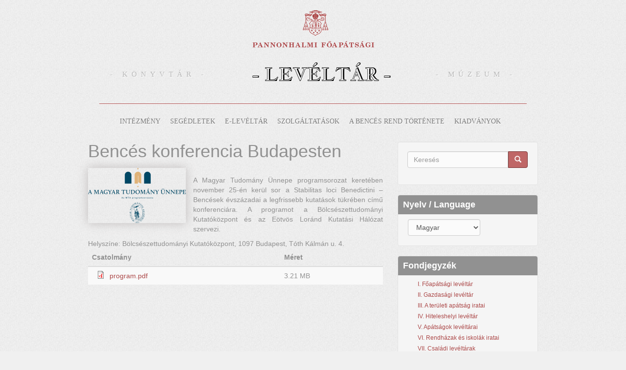

--- FILE ---
content_type: text/html; charset=utf-8
request_url: https://leveltar.osb.hu/hu/hirek/bences-konferencia-budapesten
body_size: 6089
content:
<!DOCTYPE html>
<html lang="en" dir="ltr">
<head profile="http://www.w3.org/1999/xhtml/vocab">
  <meta charset="utf-8" />
<link href="https://leveltar.osb.hu/en/node/3281" rel="alternate" hreflang="en" />
<link href="https://leveltar.osb.hu/hu/hirek/bences-konferencia-budapesten" rel="alternate" hreflang="hu" />
<link rel="shortcut icon" href="https://leveltar.osb.hu/sites/default/files/base_favicon_0.ico" type="image/vnd.microsoft.icon" />
<meta name="description" content="A Magyar Tudomány Ünnepe programsorozat keretében november 25-én kerül sor a Stabilitas loci Benedictini – Bencések évszázadai a legfrissebb kutatások tükrében című konferenciára. A programot a Bölcsészettudományi Kutatóközpont és az Eötvös Loránd Kutatási Hálózat szervezi.Helyszíne: Bölcsészettudományi Kutatóközpont, 1097 Budapest, Tóth Kálmán u. 4." />
<meta name="generator" content="Drupal 7 (https://www.drupal.org)" />
<link rel="canonical" href="https://leveltar.osb.hu/hu/hirek/bences-konferencia-budapesten" />
<link rel="shortlink" href="https://leveltar.osb.hu/hu/node/3281" />
  <title>Bencés konferencia Budapesten | Pannonhalmi Főapátsági Levéltár</title>
  <style>
@import url("https://leveltar.osb.hu/modules/system/system.base.css?s6zrq5");
</style>
<style>
@import url("https://leveltar.osb.hu/sites/all/modules/drupler_helper/galeria.css?s6zrq5");
@import url("https://leveltar.osb.hu/sites/all/modules/colorbox_node/colorbox_node.css?s6zrq5");
@import url("https://leveltar.osb.hu/sites/all/modules/domain/domain_nav/domain_nav.css?s6zrq5");
@import url("https://leveltar.osb.hu/modules/field/theme/field.css?s6zrq5");
@import url("https://leveltar.osb.hu/modules/node/node.css?s6zrq5");
@import url("https://leveltar.osb.hu/sites/all/modules/views/css/views.css?s6zrq5");
</style>
<style>
@import url("https://leveltar.osb.hu/sites/all/libraries/colorbox/example5/colorbox.css?s6zrq5");
@import url("https://leveltar.osb.hu/sites/all/modules/ctools/css/ctools.css?s6zrq5");
@import url("https://leveltar.osb.hu/sites/all/modules/dhtml_menu/dhtml_menu.css?s6zrq5");
@import url("https://leveltar.osb.hu/sites/all/modules/lang_dropdown/lang_dropdown.css?s6zrq5");
</style>
<style>
@import url("https://leveltar.osb.hu/sites/all/themes/phgyujtemeny_boot/css/style.css?s6zrq5");
</style>
  <script src="https://leveltar.osb.hu/sites/all/modules/jquery_update/replace/jquery/1.10/jquery.min.js?v=1.10.2"></script>
<script src="https://leveltar.osb.hu/misc/jquery-extend-3.4.0.js?v=1.10.2"></script>
<script src="https://leveltar.osb.hu/misc/jquery-html-prefilter-3.5.0-backport.js?v=1.10.2"></script>
<script src="https://leveltar.osb.hu/misc/jquery.once.js?v=1.2"></script>
<script src="https://leveltar.osb.hu/misc/drupal.js?s6zrq5"></script>
<script src="https://leveltar.osb.hu/misc/ajax.js?v=7.92"></script>
<script src="https://leveltar.osb.hu/sites/all/modules/jquery_update/js/jquery_update.js?v=0.0.1"></script>
<script src="https://leveltar.osb.hu/sites/default/files/languages/hu_gjb6Irm5xEy9g5YYk3mDRq3CUYNWv8Bc-mDWHA-MXnk.js?s6zrq5"></script>
<script src="https://leveltar.osb.hu/sites/all/libraries/colorbox/jquery.colorbox-min.js?s6zrq5"></script>
<script src="https://leveltar.osb.hu/sites/all/modules/colorbox/js/colorbox.js?s6zrq5"></script>
<script src="https://leveltar.osb.hu/sites/all/modules/colorbox/js/colorbox_load.js?s6zrq5"></script>
<script src="https://leveltar.osb.hu/sites/all/modules/colorbox/js/colorbox_inline.js?s6zrq5"></script>
<script src="https://leveltar.osb.hu/sites/all/modules/dhtml_menu/dhtml_menu.js?s6zrq5"></script>
<script src="https://leveltar.osb.hu/sites/all/modules/drupler_helper/helper.js?s6zrq5"></script>
<script src="https://leveltar.osb.hu/sites/all/modules/drupler_helper/jquery-migrate-1.4.1.min.js?s6zrq5"></script>
<script src="https://leveltar.osb.hu/sites/all/modules/google_analytics/googleanalytics.js?s6zrq5"></script>
<script>(function(i,s,o,g,r,a,m){i["GoogleAnalyticsObject"]=r;i[r]=i[r]||function(){(i[r].q=i[r].q||[]).push(arguments)},i[r].l=1*new Date();a=s.createElement(o),m=s.getElementsByTagName(o)[0];a.async=1;a.src=g;m.parentNode.insertBefore(a,m)})(window,document,"script","https://www.google-analytics.com/analytics.js","ga");ga("create", "UA-73193842-1", {"cookieDomain":"auto"});ga("set", "anonymizeIp", true);ga("send", "pageview");</script>
<script src="https://leveltar.osb.hu/misc/tableheader.js?s6zrq5"></script>
<script src="https://leveltar.osb.hu/sites/all/modules/lang_dropdown/lang_dropdown.js?s6zrq5"></script>
<script src="https://leveltar.osb.hu/sites/all/themes/bootstrap/js/misc/_progress.js?v=7.92"></script>
<script src="https://leveltar.osb.hu/sites/all/modules/colorbox_node/colorbox_node.js?s6zrq5"></script>
<script src="https://leveltar.osb.hu/sites/all/themes/phgyujtemeny_boot/bootstrap/js/alert.js?s6zrq5"></script>
<script src="https://leveltar.osb.hu/sites/all/themes/bootstrap/js/misc/ajax.js?s6zrq5"></script>
<script>jQuery.extend(Drupal.settings, {"basePath":"\/","pathPrefix":"hu\/","setHasJsCookie":0,"ajaxPageState":{"theme":"phgyujtemeny_boot","theme_token":"TZCTTjBryVKSHCc_kBqMxJhRfpkI76Q67q7fUdnfdfc","jquery_version":"1.10","js":{"sites\/all\/themes\/bootstrap\/js\/bootstrap.js":1,"sites\/all\/modules\/jquery_update\/replace\/jquery\/1.10\/jquery.min.js":1,"misc\/jquery-extend-3.4.0.js":1,"misc\/jquery-html-prefilter-3.5.0-backport.js":1,"misc\/jquery.once.js":1,"misc\/drupal.js":1,"misc\/ajax.js":1,"sites\/all\/modules\/jquery_update\/js\/jquery_update.js":1,"public:\/\/languages\/hu_gjb6Irm5xEy9g5YYk3mDRq3CUYNWv8Bc-mDWHA-MXnk.js":1,"sites\/all\/libraries\/colorbox\/jquery.colorbox-min.js":1,"sites\/all\/modules\/colorbox\/js\/colorbox.js":1,"sites\/all\/modules\/colorbox\/js\/colorbox_load.js":1,"sites\/all\/modules\/colorbox\/js\/colorbox_inline.js":1,"sites\/all\/modules\/dhtml_menu\/dhtml_menu.js":1,"sites\/all\/modules\/drupler_helper\/helper.js":1,"sites\/all\/modules\/drupler_helper\/jquery-migrate-1.4.1.min.js":1,"sites\/all\/modules\/google_analytics\/googleanalytics.js":1,"0":1,"misc\/tableheader.js":1,"sites\/all\/modules\/lang_dropdown\/lang_dropdown.js":1,"sites\/all\/themes\/bootstrap\/js\/misc\/_progress.js":1,"sites\/all\/modules\/colorbox_node\/colorbox_node.js":1,"sites\/all\/themes\/phgyujtemeny_boot\/bootstrap\/js\/alert.js":1,"sites\/all\/themes\/bootstrap\/js\/misc\/ajax.js":1},"css":{"modules\/system\/system.base.css":1,"sites\/all\/modules\/drupler_helper\/galeria.css":1,"sites\/all\/modules\/colorbox_node\/colorbox_node.css":1,"sites\/all\/modules\/domain\/domain_nav\/domain_nav.css":1,"modules\/field\/theme\/field.css":1,"modules\/node\/node.css":1,"sites\/all\/modules\/views\/css\/views.css":1,"sites\/all\/libraries\/colorbox\/example5\/colorbox.css":1,"sites\/all\/modules\/ctools\/css\/ctools.css":1,"sites\/all\/modules\/dhtml_menu\/dhtml_menu.css":1,"sites\/all\/modules\/lang_dropdown\/lang_dropdown.css":1,"sites\/all\/themes\/phgyujtemeny_boot\/css\/style.css":1}},"colorbox":{"transition":"elastic","speed":"350","opacity":"0.85","slideshow":true,"slideshowAuto":true,"slideshowSpeed":"2500","slideshowStart":"diavet\u00edt\u00e9s ind\u00edt\u00e1sa","slideshowStop":"diavet\u00edt\u00e9s meg\u00e1ll\u00edt\u00e1sa","current":"{current} \/ {total}","previous":"\u00ab El\u0151z\u0151","next":"K\u00f6vetkez\u0151 \u00bb","close":"Bez\u00e1r","overlayClose":true,"returnFocus":true,"maxWidth":"98%","maxHeight":"98%","initialWidth":"300","initialHeight":"250","fixed":true,"scrolling":true,"mobiledetect":true,"mobiledevicewidth":"480px","file_public_path":"\/sites\/default\/files","specificPagesDefaultValue":"admin*\nimagebrowser*\nimg_assist*\nimce*\nnode\/add\/*\nnode\/*\/edit\nprint\/*\nprintpdf\/*\nsystem\/ajax\nsystem\/ajax\/*"},"dhtmlMenu":{"nav":"bullet","animation":{"effects":{"height":"height","opacity":"opacity","width":0},"speed":"500"},"effects":{"siblings":"close-same-tree","children":"none","remember":""},"filter":{"type":"whitelist","list":{"menu-fondjegyzek":"menu-fondjegyzek","devel":0,"main-menu":0,"management":0,"menu-katalogus":0,"navigation":0,"user-menu":0}}},"googleanalytics":{"trackOutbound":1,"trackMailto":1,"trackDownload":1,"trackDownloadExtensions":"7z|aac|arc|arj|asf|asx|avi|bin|csv|doc(x|m)?|dot(x|m)?|exe|flv|gif|gz|gzip|hqx|jar|jpe?g|js|mp(2|3|4|e?g)|mov(ie)?|msi|msp|pdf|phps|png|ppt(x|m)?|pot(x|m)?|pps(x|m)?|ppam|sld(x|m)?|thmx|qtm?|ra(m|r)?|sea|sit|tar|tgz|torrent|txt|wav|wma|wmv|wpd|xls(x|m|b)?|xlt(x|m)|xlam|xml|z|zip","trackColorbox":1},"urlIsAjaxTrusted":{"\/hu\/hirek\/bences-konferencia-budapesten":true},"colorbox_node":{"width":"800px","height":"600px"},"bootstrap":{"anchorsFix":1,"anchorsSmoothScrolling":1,"formHasError":1,"popoverEnabled":0,"popoverOptions":{"animation":1,"html":0,"placement":"right","selector":"","trigger":"click","triggerAutoclose":1,"title":"","content":"","delay":0,"container":"body"},"tooltipEnabled":0,"tooltipOptions":{"animation":1,"html":0,"placement":"auto left","selector":"","trigger":"hover focus","delay":0,"container":"body"}}});</script>
  <script src="/js/superclick.js"></script>
  <script>

		(function($){ //create closure so we can safely use $ as alias for jQuery

			$(document).ready(function(){

				// initialise plugin
				var example = $('#block-system-main-menu').superclick({
					//add options here if required
				});

				
			});

		})(jQuery);
	</script>
</head>
<body class="html not-front not-logged-in no-sidebars page-node page-node- page-node-3281 node-type-article domain-leveltar i18n-hu" >
    
<div id="page-wrapper"><div id="page">
	<div class="wrapper row1">
    <div id="header"><div class="section clearfix">
  		<hgroup>
	      <div class="header-images color-two"><a href="/hu"><div class="front-logo"></div></a></div>
	      <div class="wrapper row2 center">
	          <nav id="headernav">
	              <ul class="clear"><!--&#9679;-->
	              <li ><a href="https://konyvtar.osb.hu" title="">- Könyvtár -</span></a></li>
	              	                <li class="active"><a href="https://leveltar.osb.hu" title="">- Levéltár -</a></li>
	              	              <li class="last-child"><a href="https://muzeum.osb.hu" title="">- Múzeum -</a></li>
	              </ul>
	          </nav>
	      </div>
	      <hr class="color-two">
  		</hgroup>

      
    </div></div> <!-- /.section, /#header -->
  </div>
	<!-- ################################################################################################ -->
	<div id="navigation" class="wrapper row2 center">
		<nav id="topnav">
			  <div class="region region-navigation">
    <div id="block-system-main-menu" class="block block-system block-menu">

    
  <div class="content">
    <ul class="menu nav"><li class="first expanded dropdown"><a href="/hu/intezmeny" id="menu-leveltar" data-target="#" class="dropdown-toggle" data-toggle="dropdown">Intézmény <span class="caret"></span></a><ul class="dropdown-menu"><li class="first leaf"><a href="/hu/leveltarrol-roviden" id="menu-leveltar">A Levéltárról</a></li>
<li class="leaf"><a href="/hu/kapcsolat">Kapcsolat</a></li>
<li class="leaf"><a href="/hu/munkatarsak-0" id="menu-leveltar">Munkatársak</a></li>
<li class="leaf"><a href="/hu/galeriak" id="menu-leveltar">Galéria</a></li>
<li class="last leaf"><a href="/hu/leveltartortenet" id="menu-leveltar">Levéltártörténet</a></li>
</ul></li>
<li class="expanded dropdown"><a href="/hu/segedletek" id="menu-leveltar" data-target="#" class="dropdown-toggle" data-toggle="dropdown">Segédletek <span class="caret"></span></a><ul class="dropdown-menu"><li class="first leaf"><a href="/hu/pannonhalmi-foapatsagi-leveltar-ideiglenes-fond-es-allagjegyzeke" id="menu-leveltar">Fondjegyék</a></li>
<li class="last leaf"><a href="https://www.monasterium.net/mom/home" id="menu-leveltar">Középkori állomány</a></li>
</ul></li>
<li class="leaf" id="menu-leveltar"><a href="https://matricula.hu/pfl" id="menu-leveltar">E-levéltár</a></li>
<li class="expanded dropdown"><a href="/hu/szolgaltatasok-0" id="menu-leveltar" data-target="#" class="dropdown-toggle" data-toggle="dropdown">Szolgáltatások <span class="caret"></span></a><ul class="dropdown-menu"><li class="first leaf"><a href="/hu/nyitvatartas-0" id="menu-leveltar">Nyitvatartás</a></li>
<li class="leaf"><a href="/hu/kutatasi-szabalyzat" id="menu-leveltar">Kutatási szabályzat</a></li>
<li class="leaf"><a href="/hu/leveltarlatogatas-leveltarpedagogia" id="menu-leveltar">Levéltárlátogatás, levéltárpedagógia</a></li>
<li class="last leaf"><a href="/hu/szolgaltatasok-dijai" id="menu-leveltar">Szolgáltatások díjai</a></li>
</ul></li>
<li class="expanded dropdown"><a href="/hu/bences-rend-tortenete" id="menu-leveltar" data-target="#" class="dropdown-toggle" data-toggle="dropdown">A bencés rend története <span class="caret"></span></a><ul class="dropdown-menu"><li class="first leaf" id="menu-leveltar"><a href="/hu/prt-online" id="menu-leveltar">PRT online</a></li>
<li class="leaf"><a href="/hu/bakonybeli-regesztak" id="menu-leveltar">Bakonybéli regeszták</a></li>
<li class="leaf"><a href="/hu/rendtorteneti-irodalom" id="menu-leveltar">Rendtörténeti irodalom</a></li>
<li class="leaf"><a href="/hu/pannonhalma-rovid-tortenete" id="menu-leveltar">Pannonhalma története</a></li>
<li class="leaf"><a href="/hu/szoveggyujtemeny" id="menu-leveltar">Szöveggyűjtemény</a></li>
<li class="last leaf" id="menu-leveltar"><a href="/hu/torteneti-fogalom-es-szemelynevtar" id="menu-leveltar">Történeti fogalom- és személynévtár</a></li>
</ul></li>
<li class="last leaf"><a href="/hu/kiadvanyok" id="menu-leveltar">Kiadványok</a></li>
</ul>  </div>
</div>
  </div>
		</nav>
	</div>

	

    
    
    <div id="main-wrapper"><div id="main" class="clearfix">

      <div id="content" class="row">
        <div class="section col-sm-8">
		      		      <h1 class="title" id="page-title">Bencés konferencia Budapesten</h1>		      		      <div class="tabs"></div>		      		      		        <div class="region region-content">
    <div id="block-system-main" class="block block-system">

    
  <div class="content">
    
<div  class="node node-article node-promoted view-mode-full">
        <div class="row">
      <div class="col-sm-12 ">
        <div class="field field-name-field-image field-type-image field-label-hidden"><div class="field-items"><div class="field-item even"><a href="https://leveltar.osb.hu/sites/default/files/mtu_logo.png" title="" class="colorbox" data-colorbox-gallery="" data-cbox-img-attrs="{&quot;title&quot;: &quot;&quot;, &quot;alt&quot;: &quot;&quot;}"><img class="img-responsive" src="https://leveltar.osb.hu/sites/default/files/styles/thumb200w/public/mtu_logo.png?itok=nDoQm1S_" width="200" height="113" alt="" title="" /></a></div></div></div><div class="field field-name-body field-type-text-with-summary field-label-hidden"><div class="field-items"><div class="field-item even"><br><p>A Magyar Tudomány Ünnepe programsorozat keretében november 25-én kerül sor a Stabilitas loci Benedictini – Bencések évszázadai a legfrissebb kutatások tükrében című konferenciára. A programot a Bölcsészettudományi Kutatóközpont és az Eötvös Loránd Kutatási Hálózat szervezi.</p>
<p><!--break--></p><p>Helyszíne: Bölcsészettudományi Kutatóközpont, 1097 Budapest, Tóth Kálmán u. 4.</p>
</div></div></div><div class="field field-name-field-csatolt-anyagok field-type-file field-label-hidden"><div class="field-items"><div class="field-item even"><div class="table-responsive">
<table class="table table-hover table-striped sticky-enabled">
 <thead><tr><th>Csatolmány</th><th>Méret</th> </tr></thead>
<tbody>
 <tr><td><span class="file"><img class="file-icon" alt="PDF icon" title="application/pdf" src="/modules/file/icons/application-pdf.png" /> <a href="https://leveltar.osb.hu/sites/default/files/dokumentumok/2022/program_0.pdf" type="application/pdf; length=3368229">program.pdf</a></span></td><td>3.21 MB</td> </tr>
</tbody>
</table>
</div>
</div></div></div>      </div>
    </div>
          </div>


<!-- Needed to activate display suite support on forms -->
  </div>
</div>
  </div>
      	</div>

		    		      <div id="sidebar-first" class="sidebar">
		      	<div class="section col-sm-4">
		        	  <div class="region region-sidebar">
    <div id="block-search-form" class="block block-search well">

    
  <div class="content">
    <form class="form-search content-search" action="/hu/hirek/bences-konferencia-budapesten" method="post" id="search-block-form" accept-charset="UTF-8"><div><div>
      <h2 class="element-invisible">Keresés űrlap</h2>
    <div class="input-group"><input title="A keresendő kifejezések megadása." placeholder="Keresés" class="form-control form-text form-search" type="search" id="edit-search-block-form--2" name="search_block_form" value="" size="15" maxlength="128" /><span class="input-group-btn"><button type="submit" class="btn btn-primary"><span class="icon glyphicon glyphicon-search" aria-hidden="true"></span></button></span></div><div class="form-actions form-wrapper form-group" id="edit-actions"><button class="element-invisible btn btn-info form-submit" type="submit" id="edit-submit" name="op" value="Keresés">Keresés</button>
</div><input type="hidden" name="form_build_id" value="form-mVdTr0SBZ64mR6JLbm7tMgYM2hMBzim4sqzuwTupeT4" />
<input type="hidden" name="form_id" value="search_block_form" />
</div>
</div></form>  </div>
</div>
<div id="block-lang-dropdown-language" class="block block-lang-dropdown well titled">

    <h2 class="block-title">Nyelv / Language</h2>
  
  <div class="content">
    <form class="lang_dropdown_form language" id="lang_dropdown_form_language" action="/hu/hirek/bences-konferencia-budapesten" method="post" accept-charset="UTF-8"><div><div class="form-item form-item-lang-dropdown-select form-type-select form-group"><select class="lang-dropdown-select-element form-control form-select" id="lang-dropdown-select-language" style="width:148px" name="lang_dropdown_select"><option value="en">English</option><option value="hu" selected="selected">Magyar</option></select></div><input type="hidden" name="en" value="/en/node/3281" />
<input type="hidden" name="hu" value="/hu/hirek/bences-konferencia-budapesten" />
<noscript><div>
<button type="submit" id="edit-submit--2" name="op" value="Go" class="btn btn-default form-submit">Go</button>

</div></noscript><input type="hidden" name="form_build_id" value="form-YRXfIyik1_AL2IrIDeV_pIQ4sjv5hMcrD-QOh2gV6Kg" />
<input type="hidden" name="form_id" value="lang_dropdown_form" />
</div></form>  </div>
</div>
<div id="block-menu-block-3" class="block block-menu-block well titled">

    <h2 class="block-title">Fondjegyzék</h2>
  
  <div class="content">
    <div class="menu-block-wrapper menu-block-3 menu-name-menu-fondjegyzek parent-mlid-0 menu-level-1">
  <ul class="menu nav"><li class="first leaf has-children menu-mlid-1719"><a href="/hu/fondjegyzek/i-foapatsagi-leveltar" title="I. Főapátsági levéltár">I. Főapátsági levéltár</a></li>
<li class="leaf has-children menu-mlid-1741"><a href="/hu/fondjegyzek/ii-gazdasagi-leveltar" title="II. Gazdasági levéltár">II. Gazdasági levéltár</a></li>
<li class="leaf has-children menu-mlid-1795"><a href="/hu/fondjegyzek/iii-teruleti-apatsag-iratai" title="III. A területi apátság iratai">III. A területi apátság iratai</a></li>
<li class="leaf menu-mlid-2509"><a href="/hu/fondjegyzek/iv-hiteleshelyi-leveltar" title="IV. Hiteleshelyi levéltár">IV. Hiteleshelyi levéltár</a></li>
<li class="leaf has-children menu-mlid-1764"><a href="/hu/fondjegyzek/v-apatsagok-leveltarai" title="V. Apátságok levéltárai">V. Apátságok levéltárai</a></li>
<li class="leaf has-children menu-mlid-2510"><a href="/hu/fondjegyzek/vi-rendhazak-es-iskolak-iratai" title="VI. Rendházak és iskolák iratai">VI. Rendházak és iskolák iratai</a></li>
<li class="leaf has-children menu-mlid-1846"><a href="/hu/fondjegyzek/vii-csaladi-leveltarak" title="VII. Családi levéltárak">VII. Családi levéltárak</a></li>
<li class="leaf has-children menu-mlid-1860"><a href="/hu/fondjegyzek/viii-szemelyek-iratai-hagyatekai" title="VIII. Személyek iratai, hagyatékai">VIII. Személyek iratai, hagyatékai</a></li>
<li class="leaf has-children menu-mlid-1896"><a href="/hu/fondjegyzek/ix-gyujtemenyek" title="IX. Gyűjtemények">IX. Gyűjtemények</a></li>
<li class="last leaf menu-mlid-2513"><a href="/hu/fondjegyzek/x-gyujtokorbe-nem-tartozo-iratok" title="X. Gyűjtőkörbe nem tartozó iratok">X. Gyűjtőkörbe nem tartozó iratok</a></li>
</ul></div>
  </div>
</div>
  </div>
		      	</div>
		      </div> <!-- /.section, /#sidebar-first -->
		         </div>



    </div></div> <!-- /#main, /#main-wrapper -->

    <div id="footer"><div class="section">
          </div></div> <!-- /.section, /#footer -->

  </div></div> <!-- /#page, /#page-wrapper -->
  <script src="https://leveltar.osb.hu/sites/all/themes/bootstrap/js/bootstrap.js?s6zrq5"></script>
</body>
</html>


--- FILE ---
content_type: text/javascript
request_url: https://leveltar.osb.hu/js/superclick.js
body_size: 1918
content:
/*
 * Superclick v1.0.0 - jQuery menu widget
 * Copyright (c) 2013 Joel Birch
 *
 * Dual licensed under the MIT and GPL licenses:
 * 	http://www.opensource.org/licenses/mit-license.php
 * 	http://www.gnu.org/licenses/gpl.html
 */

;(function($) {

	var methods = (function(){
		// private properties and methods go here
		var c = {
				bcClass: 'sf-breadcrumb',
				menuClass: 'sf-js-enabled',
				anchorClass: 'sf-with-ul',
				menuArrowClass: 'sf-arrows'
			},
			outerClick = (function() {
				$(window).load(function() {
					$('body').children().on('click.superclick', function() {
						var $allMenus = $('.sf-js-enabled');
						$allMenus.superclick('reset');
					});
				});
			})(),
			toggleMenuClasses = function($menu, o) {
				var classes = c.menuClass;
				if (o.cssArrows) {
					classes += ' ' + c.menuArrowClass;
				}
				$menu.toggleClass(classes);
			},
			setPathToCurrent = function($menu, o) {
				return $menu.find('li.' + o.pathClass).slice(0, o.pathLevels)
					.addClass(o.activeClass + ' ' + c.bcClass)
						.filter(function() {
							return ($(this).children('ul').hide().show().length);
						}).removeClass(o.pathClass);
			},
			toggleAnchorClass = function($li) {
				$li.children('a').toggleClass(c.anchorClass);
			},
			toggleTouchAction = function($menu) {
				var touchAction = $menu.css('ms-touch-action');
				touchAction = (touchAction === 'pan-y') ? 'auto' : 'pan-y';
				$menu.css('ms-touch-action', touchAction);
			},
			clickHandler = function(e) {
				var $this = $(this),
					$ul = $this.siblings('ul'),
					func;

				if ($ul.length) {
					func = ($ul.is(':hidden')) ? over : out;
					$.proxy(func, $this.parent('li'))();
					return false;
				}
			},
			over = function() {
				var $this = $(this),
					o = getOptions($this);
				$this.siblings().superclick('hide').end().superclick('show');
			},
			out = function() {
				var $this = $(this),
					o = getOptions($this);
				$.proxy(close, $this, o)();
			},
			close = function(o) {
				o.retainPath = ( $.inArray(this[0], o.$path) > -1);
				this.superclick('hide');

				if (!this.parents('.' + o.activeClass).length) {
					o.onIdle.call(getMenu(this));
					if (o.$path.length) {
						$.proxy(over, o.$path)();
					}
				}
			},
			getMenu = function($el) {
				return $el.closest('.' + c.menuClass);
			},
			getOptions = function($el) {
				return getMenu($el).data('sf-options');
			};

		return {
			// public methods
			hide: function(instant) {
				if (this.length) {
					var $this = this,
						o = getOptions($this);
						if (!o) {
							return this;
						}
					var not = (o.retainPath === true) ? o.$path : '',
						$ul = $this.find('li.' + o.activeClass).add(this).not(not).removeClass(o.activeClass).children('ul'),
						speed = o.speedOut;

					if (instant) {
						$ul.show();
						speed = 0;
					}
					o.retainPath = false;
					o.onBeforeHide.call($ul);
					$ul.stop(true, true).animate(o.animationOut, speed, function() {
						var $this = $(this);
						o.onHide.call($this);
					});
				}
				return this;
			},
			show: function() {
				var o = getOptions(this);
				if (!o) {
					return this;
				}
				var $this = this.addClass(o.activeClass),
					$ul = $this.children('ul');

				o.onBeforeShow.call($ul);
				$ul.stop(true, true).animate(o.animation, o.speed, function() {
					o.onShow.call($ul);
				});
				return this;
			},
			destroy: function() {
				return this.each(function(){
					var $this = $(this),
						o = $this.data('sf-options'),
						$liHasUl = $this.find('li:has(ul)');
					if (!o) {
						return false;
					}
					toggleMenuClasses($this, o);
					toggleAnchorClass($liHasUl);
					toggleTouchAction($this);
					// remove event handlers
					$this.off('.superclick');
					// clear animation's inline display style
					$liHasUl.children('ul').attr('style', function(i, style){
						return style.replace(/display[^;]+;?/g, '');
					});
					// reset 'current' path classes
					o.$path.removeClass(o.activeClass + ' ' + c.bcClass).addClass(o.pathClass);
					$this.find('.' + o.activeClass).removeClass(o.activeClass);
					o.onDestroy.call($this);
					$this.removeData('sf-options');
				});
			},
			reset: function() {
				return this.each(function(){
					var $menu = $(this),
						o = getOptions($menu),
						$openLis = $( $menu.find('.' + o.activeClass).toArray().reverse() );
					$openLis.children('a').trigger('click');
				});
			},
			init: function(op){
				return this.each(function() {
					var $this = $(this);
					if ($this.data('sf-options')) {
						return false;
					}
					var o = $.extend({}, $.fn.superclick.defaults, op),
						$liHasUl = $this.find('li:has(ul)');
					o.$path = setPathToCurrent($this, o);

					$this.data('sf-options', o);

					toggleMenuClasses($this, o);
					toggleAnchorClass($liHasUl);
					toggleTouchAction($this);
					$this.on('click.superclick', 'a', clickHandler);

					$liHasUl.not('.' + c.bcClass).superclick('hide',true);

					o.onInit.call(this);
				});
			}
		};
	})();

	$.fn.superclick = function(method, args) {
		if (methods[method]) {
			return methods[method].apply(this, Array.prototype.slice.call(arguments, 1));
		}
		else if (typeof method === 'object' || ! method) {
			return methods.init.apply(this, arguments);
		}
		else {
			return $.error('Method ' +  method + ' does not exist on jQuery.fn.superclick');
		}
	};

	$.fn.superclick.defaults = {
		activeClass: 'sfHover', // keep 'hover' in classname for compatibility reasons
		pathClass: 'overrideThisToUse',
		pathLevels: 1,
		animation: {opacity:'show'},
		animationOut: {opacity:'hide'},
		speed: 'normal',
		speedOut: 'fast',
		cssArrows: true,
		onInit: $.noop,
		onBeforeShow: $.noop,
		onShow: $.noop,
		onBeforeHide: $.noop,
		onHide: $.noop,
		onIdle: $.noop,
		onDestroy: $.noop
	};

})(jQuery);

--- FILE ---
content_type: text/plain
request_url: https://www.google-analytics.com/j/collect?v=1&_v=j102&aip=1&a=1543999071&t=pageview&_s=1&dl=https%3A%2F%2Fleveltar.osb.hu%2Fhu%2Fhirek%2Fbences-konferencia-budapesten&ul=en-us%40posix&dt=Benc%C3%A9s%20konferencia%20Budapesten%20%7C%20Pannonhalmi%20F%C5%91ap%C3%A1ts%C3%A1gi%20Lev%C3%A9lt%C3%A1r&sr=1280x720&vp=1280x720&_u=YEBAAEABAAAAACAAI~&jid=175678896&gjid=349464709&cid=2049265648.1769025871&tid=UA-73193842-1&_gid=159848794.1769025871&_r=1&_slc=1&z=1105145582
body_size: -450
content:
2,cG-7TBWW5XZJX